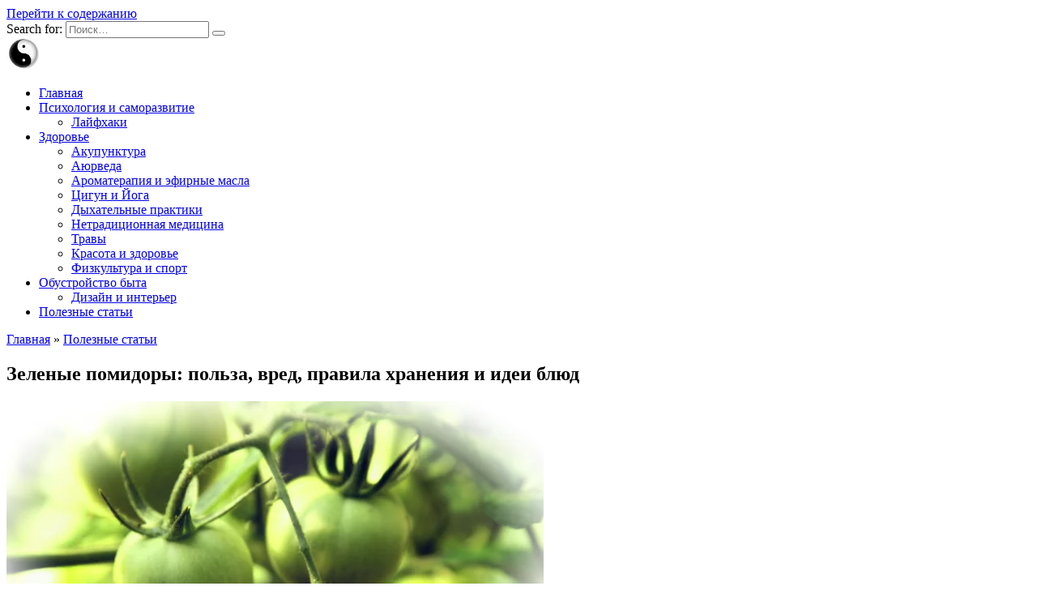

--- FILE ---
content_type: text/html; charset=UTF-8
request_url: https://www.universalinternetlibrary.ru/content/zelenye-pomidory-polza-vred-pravila-hraneniya-i-idei-blud/
body_size: 13958
content:
<!doctype html>
<html lang="ru-RU">
<head>
	<meta charset="UTF-8">
	<meta name="viewport" content="width=device-width, initial-scale=1">

	<title>Зеленые помидоры: польза, вред, правила хранения и идеи блюд</title>
<meta name='robots' content='max-image-preview:large' />

<!-- All In One SEO Pack 3.4.2[139,249] -->
<meta name="description"  content="Зеленые томаты - это недооцененный в наше время продукт. Информация о его вреде, правилах хранения и варианты приготовления блюд из зеленых помидоров." />

<script type="application/ld+json" class="aioseop-schema">{"@context":"https://schema.org","@graph":[{"@type":"Organization","@id":"https://www.universalinternetlibrary.ru/#organization","url":"https://www.universalinternetlibrary.ru/","name":"Библиотека здоровья и саморазвития","sameAs":[]},{"@type":"WebSite","@id":"https://www.universalinternetlibrary.ru/#website","url":"https://www.universalinternetlibrary.ru/","name":"Библиотека здоровья и саморазвития","publisher":{"@id":"https://www.universalinternetlibrary.ru/#organization"},"potentialAction":{"@type":"SearchAction","target":"https://www.universalinternetlibrary.ru/?s={search_term_string}","query-input":"required name=search_term_string"}},{"@type":"WebPage","@id":"https://www.universalinternetlibrary.ru/content/zelenye-pomidory-polza-vred-pravila-hraneniya-i-idei-blud/#webpage","url":"https://www.universalinternetlibrary.ru/content/zelenye-pomidory-polza-vred-pravila-hraneniya-i-idei-blud/","inLanguage":"ru-RU","name":"Зеленые помидоры: польза, вред, правила хранения и идеи блюд","isPartOf":{"@id":"https://www.universalinternetlibrary.ru/#website"},"breadcrumb":{"@id":"https://www.universalinternetlibrary.ru/content/zelenye-pomidory-polza-vred-pravila-hraneniya-i-idei-blud/#breadcrumblist"},"image":{"@type":"ImageObject","@id":"https://www.universalinternetlibrary.ru/content/zelenye-pomidory-polza-vred-pravila-hraneniya-i-idei-blud/#primaryimage","url":"https://www.universalinternetlibrary.ru/wp-content/uploads/2023/09/zelenye-pomidory-polza-vred-pravila-hraneniya-i-idei-blud.png","width":663,"height":349},"primaryImageOfPage":{"@id":"https://www.universalinternetlibrary.ru/content/zelenye-pomidory-polza-vred-pravila-hraneniya-i-idei-blud/#primaryimage"},"datePublished":"2023-09-09T04:30:08+03:00","dateModified":"2023-09-19T23:27:15+03:00","description":"Зеленые томаты - это недооцененный в наше время продукт. Информация о его вреде, правилах хранения и варианты приготовления блюд из зеленых помидоров. "},{"@type":"Article","@id":"https://www.universalinternetlibrary.ru/content/zelenye-pomidory-polza-vred-pravila-hraneniya-i-idei-blud/#article","isPartOf":{"@id":"https://www.universalinternetlibrary.ru/content/zelenye-pomidory-polza-vred-pravila-hraneniya-i-idei-blud/#webpage"},"author":{"@id":"https://www.universalinternetlibrary.ru/content/author/admin/#author"},"headline":"Зеленые помидоры: польза, вред, правила хранения и идеи блюд","datePublished":"2023-09-09T04:30:08+03:00","dateModified":"2023-09-19T23:27:15+03:00","commentCount":0,"mainEntityOfPage":{"@id":"https://www.universalinternetlibrary.ru/content/zelenye-pomidory-polza-vred-pravila-hraneniya-i-idei-blud/#webpage"},"publisher":{"@id":"https://www.universalinternetlibrary.ru/#organization"},"articleSection":"Полезные статьи","image":{"@type":"ImageObject","@id":"https://www.universalinternetlibrary.ru/content/zelenye-pomidory-polza-vred-pravila-hraneniya-i-idei-blud/#primaryimage","url":"https://www.universalinternetlibrary.ru/wp-content/uploads/2023/09/zelenye-pomidory-polza-vred-pravila-hraneniya-i-idei-blud.png","width":663,"height":349}},{"@type":"Person","@id":"https://www.universalinternetlibrary.ru/content/author/admin/#author","name":"admin","sameAs":[],"image":{"@type":"ImageObject","@id":"https://www.universalinternetlibrary.ru/#personlogo","url":"https://secure.gravatar.com/avatar/a08bea260ca5c22efc86e15a20004620?s=96&d=mm&r=g","width":96,"height":96,"caption":"admin"}},{"@type":"BreadcrumbList","@id":"https://www.universalinternetlibrary.ru/content/zelenye-pomidory-polza-vred-pravila-hraneniya-i-idei-blud/#breadcrumblist","itemListElement":[{"@type":"ListItem","position":1,"item":{"@type":"WebPage","@id":"https://www.universalinternetlibrary.ru/","url":"https://www.universalinternetlibrary.ru/","name":"Библиотека здоровья и саморазвития"}},{"@type":"ListItem","position":2,"item":{"@type":"WebPage","@id":"https://www.universalinternetlibrary.ru/content/zelenye-pomidory-polza-vred-pravila-hraneniya-i-idei-blud/","url":"https://www.universalinternetlibrary.ru/content/zelenye-pomidory-polza-vred-pravila-hraneniya-i-idei-blud/","name":"Зеленые помидоры: польза, вред, правила хранения и идеи блюд"}}]}]}</script>
<link rel="canonical" href="https://www.universalinternetlibrary.ru/content/zelenye-pomidory-polza-vred-pravila-hraneniya-i-idei-blud/" />
<!-- All In One SEO Pack -->
<link rel='dns-prefetch' href='//fonts.googleapis.com' />
<link rel="alternate" type="application/rss+xml" title="Библиотека здоровья и саморазвития &raquo; Лента комментариев к &laquo;Зеленые помидоры: польза, вред, правила хранения и идеи блюд&raquo;" href="https://www.universalinternetlibrary.ru/content/zelenye-pomidory-polza-vred-pravila-hraneniya-i-idei-blud/feed/" />
<script type="text/javascript">
/* <![CDATA[ */
window._wpemojiSettings = {"baseUrl":"https:\/\/s.w.org\/images\/core\/emoji\/15.0.3\/72x72\/","ext":".png","svgUrl":"https:\/\/s.w.org\/images\/core\/emoji\/15.0.3\/svg\/","svgExt":".svg","source":{"concatemoji":"https:\/\/www.universalinternetlibrary.ru\/wp-includes\/js\/wp-emoji-release.min.js?ver=6.6.4"}};
/*! This file is auto-generated */
!function(i,n){var o,s,e;function c(e){try{var t={supportTests:e,timestamp:(new Date).valueOf()};sessionStorage.setItem(o,JSON.stringify(t))}catch(e){}}function p(e,t,n){e.clearRect(0,0,e.canvas.width,e.canvas.height),e.fillText(t,0,0);var t=new Uint32Array(e.getImageData(0,0,e.canvas.width,e.canvas.height).data),r=(e.clearRect(0,0,e.canvas.width,e.canvas.height),e.fillText(n,0,0),new Uint32Array(e.getImageData(0,0,e.canvas.width,e.canvas.height).data));return t.every(function(e,t){return e===r[t]})}function u(e,t,n){switch(t){case"flag":return n(e,"\ud83c\udff3\ufe0f\u200d\u26a7\ufe0f","\ud83c\udff3\ufe0f\u200b\u26a7\ufe0f")?!1:!n(e,"\ud83c\uddfa\ud83c\uddf3","\ud83c\uddfa\u200b\ud83c\uddf3")&&!n(e,"\ud83c\udff4\udb40\udc67\udb40\udc62\udb40\udc65\udb40\udc6e\udb40\udc67\udb40\udc7f","\ud83c\udff4\u200b\udb40\udc67\u200b\udb40\udc62\u200b\udb40\udc65\u200b\udb40\udc6e\u200b\udb40\udc67\u200b\udb40\udc7f");case"emoji":return!n(e,"\ud83d\udc26\u200d\u2b1b","\ud83d\udc26\u200b\u2b1b")}return!1}function f(e,t,n){var r="undefined"!=typeof WorkerGlobalScope&&self instanceof WorkerGlobalScope?new OffscreenCanvas(300,150):i.createElement("canvas"),a=r.getContext("2d",{willReadFrequently:!0}),o=(a.textBaseline="top",a.font="600 32px Arial",{});return e.forEach(function(e){o[e]=t(a,e,n)}),o}function t(e){var t=i.createElement("script");t.src=e,t.defer=!0,i.head.appendChild(t)}"undefined"!=typeof Promise&&(o="wpEmojiSettingsSupports",s=["flag","emoji"],n.supports={everything:!0,everythingExceptFlag:!0},e=new Promise(function(e){i.addEventListener("DOMContentLoaded",e,{once:!0})}),new Promise(function(t){var n=function(){try{var e=JSON.parse(sessionStorage.getItem(o));if("object"==typeof e&&"number"==typeof e.timestamp&&(new Date).valueOf()<e.timestamp+604800&&"object"==typeof e.supportTests)return e.supportTests}catch(e){}return null}();if(!n){if("undefined"!=typeof Worker&&"undefined"!=typeof OffscreenCanvas&&"undefined"!=typeof URL&&URL.createObjectURL&&"undefined"!=typeof Blob)try{var e="postMessage("+f.toString()+"("+[JSON.stringify(s),u.toString(),p.toString()].join(",")+"));",r=new Blob([e],{type:"text/javascript"}),a=new Worker(URL.createObjectURL(r),{name:"wpTestEmojiSupports"});return void(a.onmessage=function(e){c(n=e.data),a.terminate(),t(n)})}catch(e){}c(n=f(s,u,p))}t(n)}).then(function(e){for(var t in e)n.supports[t]=e[t],n.supports.everything=n.supports.everything&&n.supports[t],"flag"!==t&&(n.supports.everythingExceptFlag=n.supports.everythingExceptFlag&&n.supports[t]);n.supports.everythingExceptFlag=n.supports.everythingExceptFlag&&!n.supports.flag,n.DOMReady=!1,n.readyCallback=function(){n.DOMReady=!0}}).then(function(){return e}).then(function(){var e;n.supports.everything||(n.readyCallback(),(e=n.source||{}).concatemoji?t(e.concatemoji):e.wpemoji&&e.twemoji&&(t(e.twemoji),t(e.wpemoji)))}))}((window,document),window._wpemojiSettings);
/* ]]> */
</script>
<style id='wp-emoji-styles-inline-css' type='text/css'>

	img.wp-smiley, img.emoji {
		display: inline !important;
		border: none !important;
		box-shadow: none !important;
		height: 1em !important;
		width: 1em !important;
		margin: 0 0.07em !important;
		vertical-align: -0.1em !important;
		background: none !important;
		padding: 0 !important;
	}
</style>
<link rel='stylesheet' id='wp-block-library-css' href='https://www.universalinternetlibrary.ru/wp-includes/css/dist/block-library/style.min.css?ver=6.6.4'  media='all' />
<style id='wp-block-library-theme-inline-css' type='text/css'>
.wp-block-audio :where(figcaption){color:#555;font-size:13px;text-align:center}.is-dark-theme .wp-block-audio :where(figcaption){color:#ffffffa6}.wp-block-audio{margin:0 0 1em}.wp-block-code{border:1px solid #ccc;border-radius:4px;font-family:Menlo,Consolas,monaco,monospace;padding:.8em 1em}.wp-block-embed :where(figcaption){color:#555;font-size:13px;text-align:center}.is-dark-theme .wp-block-embed :where(figcaption){color:#ffffffa6}.wp-block-embed{margin:0 0 1em}.blocks-gallery-caption{color:#555;font-size:13px;text-align:center}.is-dark-theme .blocks-gallery-caption{color:#ffffffa6}:root :where(.wp-block-image figcaption){color:#555;font-size:13px;text-align:center}.is-dark-theme :root :where(.wp-block-image figcaption){color:#ffffffa6}.wp-block-image{margin:0 0 1em}.wp-block-pullquote{border-bottom:4px solid;border-top:4px solid;color:currentColor;margin-bottom:1.75em}.wp-block-pullquote cite,.wp-block-pullquote footer,.wp-block-pullquote__citation{color:currentColor;font-size:.8125em;font-style:normal;text-transform:uppercase}.wp-block-quote{border-left:.25em solid;margin:0 0 1.75em;padding-left:1em}.wp-block-quote cite,.wp-block-quote footer{color:currentColor;font-size:.8125em;font-style:normal;position:relative}.wp-block-quote.has-text-align-right{border-left:none;border-right:.25em solid;padding-left:0;padding-right:1em}.wp-block-quote.has-text-align-center{border:none;padding-left:0}.wp-block-quote.is-large,.wp-block-quote.is-style-large,.wp-block-quote.is-style-plain{border:none}.wp-block-search .wp-block-search__label{font-weight:700}.wp-block-search__button{border:1px solid #ccc;padding:.375em .625em}:where(.wp-block-group.has-background){padding:1.25em 2.375em}.wp-block-separator.has-css-opacity{opacity:.4}.wp-block-separator{border:none;border-bottom:2px solid;margin-left:auto;margin-right:auto}.wp-block-separator.has-alpha-channel-opacity{opacity:1}.wp-block-separator:not(.is-style-wide):not(.is-style-dots){width:100px}.wp-block-separator.has-background:not(.is-style-dots){border-bottom:none;height:1px}.wp-block-separator.has-background:not(.is-style-wide):not(.is-style-dots){height:2px}.wp-block-table{margin:0 0 1em}.wp-block-table td,.wp-block-table th{word-break:normal}.wp-block-table :where(figcaption){color:#555;font-size:13px;text-align:center}.is-dark-theme .wp-block-table :where(figcaption){color:#ffffffa6}.wp-block-video :where(figcaption){color:#555;font-size:13px;text-align:center}.is-dark-theme .wp-block-video :where(figcaption){color:#ffffffa6}.wp-block-video{margin:0 0 1em}:root :where(.wp-block-template-part.has-background){margin-bottom:0;margin-top:0;padding:1.25em 2.375em}
</style>
<style id='classic-theme-styles-inline-css' type='text/css'>
/*! This file is auto-generated */
.wp-block-button__link{color:#fff;background-color:#32373c;border-radius:9999px;box-shadow:none;text-decoration:none;padding:calc(.667em + 2px) calc(1.333em + 2px);font-size:1.125em}.wp-block-file__button{background:#32373c;color:#fff;text-decoration:none}
</style>
<style id='global-styles-inline-css' type='text/css'>
:root{--wp--preset--aspect-ratio--square: 1;--wp--preset--aspect-ratio--4-3: 4/3;--wp--preset--aspect-ratio--3-4: 3/4;--wp--preset--aspect-ratio--3-2: 3/2;--wp--preset--aspect-ratio--2-3: 2/3;--wp--preset--aspect-ratio--16-9: 16/9;--wp--preset--aspect-ratio--9-16: 9/16;--wp--preset--color--black: #000000;--wp--preset--color--cyan-bluish-gray: #abb8c3;--wp--preset--color--white: #ffffff;--wp--preset--color--pale-pink: #f78da7;--wp--preset--color--vivid-red: #cf2e2e;--wp--preset--color--luminous-vivid-orange: #ff6900;--wp--preset--color--luminous-vivid-amber: #fcb900;--wp--preset--color--light-green-cyan: #7bdcb5;--wp--preset--color--vivid-green-cyan: #00d084;--wp--preset--color--pale-cyan-blue: #8ed1fc;--wp--preset--color--vivid-cyan-blue: #0693e3;--wp--preset--color--vivid-purple: #9b51e0;--wp--preset--gradient--vivid-cyan-blue-to-vivid-purple: linear-gradient(135deg,rgba(6,147,227,1) 0%,rgb(155,81,224) 100%);--wp--preset--gradient--light-green-cyan-to-vivid-green-cyan: linear-gradient(135deg,rgb(122,220,180) 0%,rgb(0,208,130) 100%);--wp--preset--gradient--luminous-vivid-amber-to-luminous-vivid-orange: linear-gradient(135deg,rgba(252,185,0,1) 0%,rgba(255,105,0,1) 100%);--wp--preset--gradient--luminous-vivid-orange-to-vivid-red: linear-gradient(135deg,rgba(255,105,0,1) 0%,rgb(207,46,46) 100%);--wp--preset--gradient--very-light-gray-to-cyan-bluish-gray: linear-gradient(135deg,rgb(238,238,238) 0%,rgb(169,184,195) 100%);--wp--preset--gradient--cool-to-warm-spectrum: linear-gradient(135deg,rgb(74,234,220) 0%,rgb(151,120,209) 20%,rgb(207,42,186) 40%,rgb(238,44,130) 60%,rgb(251,105,98) 80%,rgb(254,248,76) 100%);--wp--preset--gradient--blush-light-purple: linear-gradient(135deg,rgb(255,206,236) 0%,rgb(152,150,240) 100%);--wp--preset--gradient--blush-bordeaux: linear-gradient(135deg,rgb(254,205,165) 0%,rgb(254,45,45) 50%,rgb(107,0,62) 100%);--wp--preset--gradient--luminous-dusk: linear-gradient(135deg,rgb(255,203,112) 0%,rgb(199,81,192) 50%,rgb(65,88,208) 100%);--wp--preset--gradient--pale-ocean: linear-gradient(135deg,rgb(255,245,203) 0%,rgb(182,227,212) 50%,rgb(51,167,181) 100%);--wp--preset--gradient--electric-grass: linear-gradient(135deg,rgb(202,248,128) 0%,rgb(113,206,126) 100%);--wp--preset--gradient--midnight: linear-gradient(135deg,rgb(2,3,129) 0%,rgb(40,116,252) 100%);--wp--preset--font-size--small: 19.5px;--wp--preset--font-size--medium: 20px;--wp--preset--font-size--large: 36.5px;--wp--preset--font-size--x-large: 42px;--wp--preset--font-size--normal: 22px;--wp--preset--font-size--huge: 49.5px;--wp--preset--spacing--20: 0.44rem;--wp--preset--spacing--30: 0.67rem;--wp--preset--spacing--40: 1rem;--wp--preset--spacing--50: 1.5rem;--wp--preset--spacing--60: 2.25rem;--wp--preset--spacing--70: 3.38rem;--wp--preset--spacing--80: 5.06rem;--wp--preset--shadow--natural: 6px 6px 9px rgba(0, 0, 0, 0.2);--wp--preset--shadow--deep: 12px 12px 50px rgba(0, 0, 0, 0.4);--wp--preset--shadow--sharp: 6px 6px 0px rgba(0, 0, 0, 0.2);--wp--preset--shadow--outlined: 6px 6px 0px -3px rgba(255, 255, 255, 1), 6px 6px rgba(0, 0, 0, 1);--wp--preset--shadow--crisp: 6px 6px 0px rgba(0, 0, 0, 1);}:where(.is-layout-flex){gap: 0.5em;}:where(.is-layout-grid){gap: 0.5em;}body .is-layout-flex{display: flex;}.is-layout-flex{flex-wrap: wrap;align-items: center;}.is-layout-flex > :is(*, div){margin: 0;}body .is-layout-grid{display: grid;}.is-layout-grid > :is(*, div){margin: 0;}:where(.wp-block-columns.is-layout-flex){gap: 2em;}:where(.wp-block-columns.is-layout-grid){gap: 2em;}:where(.wp-block-post-template.is-layout-flex){gap: 1.25em;}:where(.wp-block-post-template.is-layout-grid){gap: 1.25em;}.has-black-color{color: var(--wp--preset--color--black) !important;}.has-cyan-bluish-gray-color{color: var(--wp--preset--color--cyan-bluish-gray) !important;}.has-white-color{color: var(--wp--preset--color--white) !important;}.has-pale-pink-color{color: var(--wp--preset--color--pale-pink) !important;}.has-vivid-red-color{color: var(--wp--preset--color--vivid-red) !important;}.has-luminous-vivid-orange-color{color: var(--wp--preset--color--luminous-vivid-orange) !important;}.has-luminous-vivid-amber-color{color: var(--wp--preset--color--luminous-vivid-amber) !important;}.has-light-green-cyan-color{color: var(--wp--preset--color--light-green-cyan) !important;}.has-vivid-green-cyan-color{color: var(--wp--preset--color--vivid-green-cyan) !important;}.has-pale-cyan-blue-color{color: var(--wp--preset--color--pale-cyan-blue) !important;}.has-vivid-cyan-blue-color{color: var(--wp--preset--color--vivid-cyan-blue) !important;}.has-vivid-purple-color{color: var(--wp--preset--color--vivid-purple) !important;}.has-black-background-color{background-color: var(--wp--preset--color--black) !important;}.has-cyan-bluish-gray-background-color{background-color: var(--wp--preset--color--cyan-bluish-gray) !important;}.has-white-background-color{background-color: var(--wp--preset--color--white) !important;}.has-pale-pink-background-color{background-color: var(--wp--preset--color--pale-pink) !important;}.has-vivid-red-background-color{background-color: var(--wp--preset--color--vivid-red) !important;}.has-luminous-vivid-orange-background-color{background-color: var(--wp--preset--color--luminous-vivid-orange) !important;}.has-luminous-vivid-amber-background-color{background-color: var(--wp--preset--color--luminous-vivid-amber) !important;}.has-light-green-cyan-background-color{background-color: var(--wp--preset--color--light-green-cyan) !important;}.has-vivid-green-cyan-background-color{background-color: var(--wp--preset--color--vivid-green-cyan) !important;}.has-pale-cyan-blue-background-color{background-color: var(--wp--preset--color--pale-cyan-blue) !important;}.has-vivid-cyan-blue-background-color{background-color: var(--wp--preset--color--vivid-cyan-blue) !important;}.has-vivid-purple-background-color{background-color: var(--wp--preset--color--vivid-purple) !important;}.has-black-border-color{border-color: var(--wp--preset--color--black) !important;}.has-cyan-bluish-gray-border-color{border-color: var(--wp--preset--color--cyan-bluish-gray) !important;}.has-white-border-color{border-color: var(--wp--preset--color--white) !important;}.has-pale-pink-border-color{border-color: var(--wp--preset--color--pale-pink) !important;}.has-vivid-red-border-color{border-color: var(--wp--preset--color--vivid-red) !important;}.has-luminous-vivid-orange-border-color{border-color: var(--wp--preset--color--luminous-vivid-orange) !important;}.has-luminous-vivid-amber-border-color{border-color: var(--wp--preset--color--luminous-vivid-amber) !important;}.has-light-green-cyan-border-color{border-color: var(--wp--preset--color--light-green-cyan) !important;}.has-vivid-green-cyan-border-color{border-color: var(--wp--preset--color--vivid-green-cyan) !important;}.has-pale-cyan-blue-border-color{border-color: var(--wp--preset--color--pale-cyan-blue) !important;}.has-vivid-cyan-blue-border-color{border-color: var(--wp--preset--color--vivid-cyan-blue) !important;}.has-vivid-purple-border-color{border-color: var(--wp--preset--color--vivid-purple) !important;}.has-vivid-cyan-blue-to-vivid-purple-gradient-background{background: var(--wp--preset--gradient--vivid-cyan-blue-to-vivid-purple) !important;}.has-light-green-cyan-to-vivid-green-cyan-gradient-background{background: var(--wp--preset--gradient--light-green-cyan-to-vivid-green-cyan) !important;}.has-luminous-vivid-amber-to-luminous-vivid-orange-gradient-background{background: var(--wp--preset--gradient--luminous-vivid-amber-to-luminous-vivid-orange) !important;}.has-luminous-vivid-orange-to-vivid-red-gradient-background{background: var(--wp--preset--gradient--luminous-vivid-orange-to-vivid-red) !important;}.has-very-light-gray-to-cyan-bluish-gray-gradient-background{background: var(--wp--preset--gradient--very-light-gray-to-cyan-bluish-gray) !important;}.has-cool-to-warm-spectrum-gradient-background{background: var(--wp--preset--gradient--cool-to-warm-spectrum) !important;}.has-blush-light-purple-gradient-background{background: var(--wp--preset--gradient--blush-light-purple) !important;}.has-blush-bordeaux-gradient-background{background: var(--wp--preset--gradient--blush-bordeaux) !important;}.has-luminous-dusk-gradient-background{background: var(--wp--preset--gradient--luminous-dusk) !important;}.has-pale-ocean-gradient-background{background: var(--wp--preset--gradient--pale-ocean) !important;}.has-electric-grass-gradient-background{background: var(--wp--preset--gradient--electric-grass) !important;}.has-midnight-gradient-background{background: var(--wp--preset--gradient--midnight) !important;}.has-small-font-size{font-size: var(--wp--preset--font-size--small) !important;}.has-medium-font-size{font-size: var(--wp--preset--font-size--medium) !important;}.has-large-font-size{font-size: var(--wp--preset--font-size--large) !important;}.has-x-large-font-size{font-size: var(--wp--preset--font-size--x-large) !important;}
:where(.wp-block-post-template.is-layout-flex){gap: 1.25em;}:where(.wp-block-post-template.is-layout-grid){gap: 1.25em;}
:where(.wp-block-columns.is-layout-flex){gap: 2em;}:where(.wp-block-columns.is-layout-grid){gap: 2em;}
:root :where(.wp-block-pullquote){font-size: 1.5em;line-height: 1.6;}
</style>
<link rel='stylesheet' id='aioseop-toolbar-menu-css' href='https://www.universalinternetlibrary.ru/wp-content/plugins/all-in-one-seo-pack/css/admin-toolbar-menu.css?ver=3.4.2'  media='all' />
<link rel='stylesheet' id='google-fonts-css' href='https://fonts.googleapis.com/css?family=Montserrat%3A400%2C400i%2C700&#038;subset=cyrillic&#038;display=swap&#038;ver=6.6.4'  media='all' />
<link rel='stylesheet' id='reboot-style-css' href='https://www.universalinternetlibrary.ru/wp-content/themes/reboot/assets/css/style.min.css?ver=1.4.9'  media='all' />
<script type="text/javascript" src="https://www.universalinternetlibrary.ru/wp-includes/js/jquery/jquery.min.js?ver=3.7.1" id="jquery-core-js"></script>
<script type="text/javascript" src="https://www.universalinternetlibrary.ru/wp-includes/js/jquery/jquery-migrate.min.js?ver=3.4.1" id="jquery-migrate-js"></script>
<link rel="https://api.w.org/" href="https://www.universalinternetlibrary.ru/wp-json/" /><link rel="alternate" title="JSON" type="application/json" href="https://www.universalinternetlibrary.ru/wp-json/wp/v2/posts/29476" /><link rel="EditURI" type="application/rsd+xml" title="RSD" href="https://www.universalinternetlibrary.ru/xmlrpc.php?rsd" />
<meta name="generator" content="WordPress 6.6.4" />
<link rel='shortlink' href='https://www.universalinternetlibrary.ru/?p=29476' />
<link rel="alternate" title="oEmbed (JSON)" type="application/json+oembed" href="https://www.universalinternetlibrary.ru/wp-json/oembed/1.0/embed?url=https%3A%2F%2Fwww.universalinternetlibrary.ru%2Fcontent%2Fzelenye-pomidory-polza-vred-pravila-hraneniya-i-idei-blud%2F" />
<link rel="alternate" title="oEmbed (XML)" type="text/xml+oembed" href="https://www.universalinternetlibrary.ru/wp-json/oembed/1.0/embed?url=https%3A%2F%2Fwww.universalinternetlibrary.ru%2Fcontent%2Fzelenye-pomidory-polza-vred-pravila-hraneniya-i-idei-blud%2F&#038;format=xml" />
<link rel="preload" href="https://www.universalinternetlibrary.ru/wp-content/themes/reboot/assets/fonts/wpshop-core.ttf" as="font" crossorigin><link rel="preload" href="https://www.universalinternetlibrary.ru/wp-content/uploads/2023/09/zelenye-pomidory-polza-vred-pravila-hraneniya-i-idei-blud.png" as="image" crossorigin>    </head>

<body class="post-template-default single single-post postid-29476 single-format-standard wp-embed-responsive sidebar-right">



<div id="page" class="site">
    <a class="skip-link screen-reader-text" href="#content">Перейти к содержанию</a>

    <div class="search-screen-overlay js-search-screen-overlay"></div>
    <div class="search-screen js-search-screen">
        
<form role="search" method="get" class="search-form" action="https://www.universalinternetlibrary.ru/">
    <label>
        <span class="screen-reader-text">Search for:</span>
        <input type="search" class="search-field" placeholder="Поиск…" value="" name="s">
    </label>
    <button type="submit" class="search-submit"></button>
</form>    </div>

    

<header id="masthead" class="site-header full" itemscope itemtype="http://schema.org/WPHeader">
    <div class="site-header-inner fixed">

        <div class="humburger js-humburger"><span></span><span></span><span></span></div>

        
<div class="site-branding">

    <div class="site-logotype"><a href="https://www.universalinternetlibrary.ru/"><img src="https://www.universalinternetlibrary.ru/wp-content/uploads/2024/02/uni.webp" width="42" height="39" alt="Библиотека здоровья и саморазвития"></a></div><div class="site-branding__body"></div></div><!-- .site-branding --><div class="top-menu"><ul id="top-menu" class="menu"><li id="menu-item-8436" class="menu-item menu-item-type-custom menu-item-object-custom menu-item-home menu-item-8436"><a href="https://www.universalinternetlibrary.ru">Главная</a></li>
<li id="menu-item-8430" class="menu-item menu-item-type-taxonomy menu-item-object-category menu-item-has-children menu-item-8430"><a href="https://www.universalinternetlibrary.ru/content/category/psirazvitie/">Психология и саморазвитие</a>
<ul class="sub-menu">
	<li id="menu-item-34111" class="menu-item menu-item-type-taxonomy menu-item-object-category menu-item-34111"><a href="https://www.universalinternetlibrary.ru/content/category/psirazvitie/laivhaki/">Лайфхаки</a></li>
</ul>
</li>
<li id="menu-item-8443" class="menu-item menu-item-type-post_type menu-item-object-page menu-item-has-children menu-item-8443"><a href="https://www.universalinternetlibrary.ru/vosstanovlenie-zdoroviya/">Здоровье</a>
<ul class="sub-menu">
	<li id="menu-item-7" class="menu-item menu-item-type-taxonomy menu-item-object-category menu-item-7"><a href="https://www.universalinternetlibrary.ru/content/category/akupunktura/">Акупунктура</a></li>
	<li id="menu-item-9" class="menu-item menu-item-type-taxonomy menu-item-object-category menu-item-9"><a href="https://www.universalinternetlibrary.ru/content/category/aurveda/">Аюрведа</a></li>
	<li id="menu-item-8446" class="menu-item menu-item-type-taxonomy menu-item-object-category menu-item-8446"><a href="https://www.universalinternetlibrary.ru/content/category/aromaterapiya-i-efirnye-masla/">Ароматерапия и эфирные масла</a></li>
	<li id="menu-item-25" class="menu-item menu-item-type-taxonomy menu-item-object-category menu-item-25"><a href="https://www.universalinternetlibrary.ru/content/category/cigun-i-ioga/">Цигун и Йога</a></li>
	<li id="menu-item-8448" class="menu-item menu-item-type-taxonomy menu-item-object-category menu-item-8448"><a href="https://www.universalinternetlibrary.ru/content/category/dyhatelnye-praktiki/">Дыхательные практики</a></li>
	<li id="menu-item-8447" class="menu-item menu-item-type-taxonomy menu-item-object-category menu-item-8447"><a href="https://www.universalinternetlibrary.ru/content/category/netradicionnaya-medicina/">Нетрадиционная медицина</a></li>
	<li id="menu-item-23" class="menu-item menu-item-type-taxonomy menu-item-object-category menu-item-23"><a href="https://www.universalinternetlibrary.ru/content/category/travy/">Травы</a></li>
	<li id="menu-item-12416" class="menu-item menu-item-type-taxonomy menu-item-object-category menu-item-12416"><a href="https://www.universalinternetlibrary.ru/content/category/krasota-zdorovie/">Красота и здоровье</a></li>
	<li id="menu-item-20174" class="menu-item menu-item-type-taxonomy menu-item-object-category menu-item-20174"><a href="https://www.universalinternetlibrary.ru/content/category/fizkultura-i-sport/">Физкультура и спорт</a></li>
</ul>
</li>
<li id="menu-item-21277" class="menu-item menu-item-type-post_type menu-item-object-page menu-item-has-children menu-item-21277"><a href="https://www.universalinternetlibrary.ru/obustrojstvo-byta/">Обустройство быта</a>
<ul class="sub-menu">
	<li id="menu-item-21278" class="menu-item menu-item-type-taxonomy menu-item-object-category menu-item-21278"><a href="https://www.universalinternetlibrary.ru/content/category/dizajn-i-interer/">Дизайн и интерьер</a></li>
</ul>
</li>
<li id="menu-item-8776" class="menu-item menu-item-type-taxonomy menu-item-object-category current-post-ancestor current-menu-parent current-post-parent menu-item-8776"><a href="https://www.universalinternetlibrary.ru/content/category/poleznoe/">Полезные статьи</a></li>
</ul></div>                <div class="header-search">
                    <span class="search-icon js-search-icon"></span>
                </div>
            
    </div>
</header><!-- #masthead -->


    
    <nav id="site-navigation" class="main-navigation fixed" style="display: none;">
        <div class="main-navigation-inner full">
            <ul id="header_menu"></ul>
        </div>
    </nav>
    <div class="container header-separator"></div>


    <div class="mobile-menu-placeholder js-mobile-menu-placeholder"></div>
    
	
    <div id="content" class="site-content fixed">

        
        <div class="site-content-inner">
    
        
        <div id="primary" class="content-area" itemscope itemtype="http://schema.org/Article">
            <main id="main" class="site-main article-card">

                
<article id="post-29476" class="article-post post-29476 post type-post status-publish format-standard has-post-thumbnail  category-poleznoe">

    
        <div class="breadcrumb" itemscope itemtype="http://schema.org/BreadcrumbList"><span class="breadcrumb-item" itemprop="itemListElement" itemscope itemtype="http://schema.org/ListItem"><a href="https://www.universalinternetlibrary.ru/" itemprop="item"><span itemprop="name">Главная</span></a><meta itemprop="position" content="0"></span> <span class="breadcrumb-separator">»</span> <span class="breadcrumb-item" itemprop="itemListElement" itemscope itemtype="http://schema.org/ListItem"><a href="https://www.universalinternetlibrary.ru/content/category/poleznoe/" itemprop="item"><span itemprop="name">Полезные статьи</span></a><meta itemprop="position" content="1"></span></div>
                                <h1 class="entry-title" itemprop="headline">Зеленые помидоры: польза, вред, правила хранения и идеи блюд</h1>
                    
        
                    <div class="entry-image post-card post-card__thumbnail">
                <img width="663" height="349" src="https://www.universalinternetlibrary.ru/wp-content/webp-express/webp-images/uploads/2023/09/zelenye-pomidory-polza-vred-pravila-hraneniya-i-idei-blud.png.webp" class="attachment-reboot_standard size-reboot_standard wp-post-image" alt="Зеленые помидоры: польза, вред, правила хранения и идеи блюд" itemprop="image" decoding="async" fetchpriority="high" srcset="https://www.universalinternetlibrary.ru/wp-content/webp-express/webp-images/uploads/2023/09/zelenye-pomidory-polza-vred-pravila-hraneniya-i-idei-blud.png.webp 663w, https://www.universalinternetlibrary.ru/wp-content/webp-express/webp-images/uploads/2023/09/zelenye-pomidory-polza-vred-pravila-hraneniya-i-idei-blud-300x158.png.webp 300w" sizes="(max-width: 663px) 100vw, 663px" />                            </div>

        
    
            <div class="entry-meta">
                        <span class="entry-time"><span class="entry-label">На чтение</span> 4 мин</span>            <span class="entry-views"><span class="entry-label">Просмотров</span> <span class="js-views-count" data-post_id="29476">35</span></span>            
            <span class="entry-date"><span class="entry-label">Обновлено</span> <time itemprop="dateModified" datetime="2023-09-20">20 сентября, 2023</time></span>        </div>
    
    
    <div class="entry-content" itemprop="articleBody">
        <p>Помидоры – это овощи, которые знакомы каждому человеку. Но многие люди считают, что зеленые томаты опасны для здоровья. Это ошибка, поскольку данный ингредиент приносит организму пользу, становится основой для приготовления различных вкусных блюд. Рассмотрим основную информацию, касающуюся этого продукта, подробнее.</p>
<div class="table-of-contents open"><div class="table-of-contents__header"><span class="table-of-contents__hide js-table-of-contents-hide">Содержание</span></div><ol class="table-of-contents__list js-table-of-contents-list">
<li class="level-1"><a href="#polza-i-vred">Польза и вред</a></li><li class="level-2"><a href="#pravila-hraneniya-zelenyh-pomidor">Правила хранения зеленых помидор</a></li><li class="level-2"><a href="#idei-blyud-iz-zelenyh-tomatov">Идеи блюд из зеленых томатов</a></li></ol></div><h2 id="polza-i-vred">Польза и вред</h2>
<p>Конечно, многие специалисты говорят, что употреблять незрелые плоды в пищу опасно. Но зеленые помидоры обладают такой пользой для организма:</p>
<ul>
<li>Продукт укрепит иммунитет человека. Он богат витамином С, а также селеном. Можно предотвратить простуду или же справиться с ней быстрее, если она уже дала о себе знать.</li>
<li>Зеленые помидоры ускорят процесс метаболизма. Они положительно повлияют на функционирование органов желудочно-кишечного тракта.</li>
<li> В составе недозревших томатов присутствует ликопин. Данный компонент сводит к минимуму риск развития злокачественных опухолей.</li>
<li> Помидоры значительно повышают гемоглобин. Это обусловлено тем, что такие плоды богаты железом.</li>
<li> Употребление в пищу зеленых томатов дает возможность избавиться от лишних килограмм. Это происходит благодаря стабилизации процесса обмена веществ.</li>
<li> Добавьте в свой рацион зеленые помидоры, чтобы бросить курить. На практике доказано, что этот овощ помогает достичь желаемых результатов.</li>
<li>Томаты, которые не дозрели, предотвращают риск образования тромбов.</li>
<li> Зеленые помидоры омолаживают кожу. Они запускают процессы регенерации клеток, так что ваша внешность улучшится.</li>
</ul>
<p><img decoding="async" class="aligncenter" src="https://www.universalinternetlibrary.ru/wp-content/webp-express/webp-images/uploads/2023/09/zelenye-pomidory-polza-vred.png.webp" /></p>
<p>Однако стоит помнить о том, что зеленые помидоры могут навредить вашему организму. Рассмотрим подробнее наиболее важные моменты:</p>
<ul>
<li> В составе недозревших помидор чересчур много соланина. В больших дозировках компонент становится причиной сильного головокружения и рвоты. Чтобы не столкнуться с проблемой, не злоупотребляйте продуктом. Достаточно съедать до шести небольших зеленых помидоров в день.</li>
<li>Недозревшие томаты богаты нитратами. Они тоже вредны для здоровья человека.</li>
<li> Если вы аллергик, то стоит отказаться от такого продукта. Велик риск непредвиденной реакции организма на его употребление в пищу.</li>
</ul>
<p>Во всех прочих ситуациях зеленые помидоры принесут вам пользу. Просто не злоупотребляйте овощем, чтобы не столкнуться с различными проблемами.</p>
<h3 id="pravila-hraneniya-zelenyh-pomidor">Правила хранения зеленых помидор</h3>
<p>В самом начале необходимо рассортировать плоды, которые были собраны, по цвету. Не стоит смешивать их воедино, поскольку они не дозреют и быстро испортятся. Температурный режим должен варьироваться от 13 до 15 градусов.<br />
Перед тем, как отправлять зеленые помидоры на хранение, обработайте их особым способом:</p>
<ol>
<li>нагрейте в емкости воду так, чтобы ее температура была +60 градусов;</li>
<li>опустите каждый плод в горячую воду на две минуты, а затем разложите помидоры на полотенце;</li>
<li> подождите, пока томаты полностью обсохнут.</li>
</ol>
<p>Благодаря такой обработке на поверхности помидоров не останется патогенных микроорганизмов. Можете выложить зеленые томаты в ящик в несколько рядов. Но помните о том, что в таре не должно быть более десяти килограмм овощей.</p>
<p>Помимо этого, для хранения таких помидоров подойдут вощеные пакеты, но в них овощи будут дозревать. В один пакет кладите не более пяти томатов, добавив к ним банан. Фрукт будет выделять такой компонент, как этилен, так что процесс дозревания значительно ускорится.</p>
<h3 id="idei-blyud-iz-zelenyh-tomatov">Идеи блюд из зеленых томатов</h3>
<p><img decoding="async" class="aligncenter" src="https://www.universalinternetlibrary.ru/wp-content/webp-express/webp-images/uploads/2023/09/bluda-iz-zelenyh-tomatov.png.webp" /></p>
<p>Конечно, в сыром виде такие помидоры в пищу не употребляют. Их необходимо подвергнуть термической обработке. Среди наиболее вкусных блюд из зеленых помидоров можно выделить:</p>
<ul>
<li> Залейте овощи маринадом, чтобы закатать их в банки. Можете дополнить зеленые томаты морковкой, капустой или же огурчиками. Такие баночки смотрятся очень привлекательно, а вкусовые качества заготовки улучшаются.</li>
<li> Фаршированные помидоры. Вы можете приготовить абсолютно любую начинку, ориентируясь на свой вкус. Это перец чили, пропущенный через пресс чеснок, пряности и так далее. Экспериментируйте, чтобы достичь идеального вкуса начинки.</li>
<li> Икра из овощей. Ее готовят из репчатого лука, кабачков, зеленых томатов, болгарского перца и морковки. Можете легко отрегулировать пикантность угощения, увеличивая или уменьшая количество перца чили и чеснока.</li>
<li> Варенье. Из кислых зеленых томатов можно приготовить вкуснейшее варенье. В интернете предложено немало рецептов конфитюра, среди которых вы найдете наиболее подходящий вариант.</li>
</ul>
<p>Как вы видите, зеленые томаты тоже могут использоваться в кулинарии. Обязательно обратите на них внимание, так как готовые кулинарные шедевры оправдают смелые ожидания!</p>    </div><!-- .entry-content -->

</article>






    <div class="rating-box">
        <div class="rating-box__header">Оцените статью</div>
		<div class="wp-star-rating js-star-rating star-rating--score-0" data-post-id="29476" data-rating-count="0" data-rating-sum="0" data-rating-value="0"><span class="star-rating-item js-star-rating-item" data-score="1"><svg aria-hidden="true" role="img" xmlns="http://www.w3.org/2000/svg" viewBox="0 0 576 512" class="i-ico"><path fill="currentColor" d="M259.3 17.8L194 150.2 47.9 171.5c-26.2 3.8-36.7 36.1-17.7 54.6l105.7 103-25 145.5c-4.5 26.3 23.2 46 46.4 33.7L288 439.6l130.7 68.7c23.2 12.2 50.9-7.4 46.4-33.7l-25-145.5 105.7-103c19-18.5 8.5-50.8-17.7-54.6L382 150.2 316.7 17.8c-11.7-23.6-45.6-23.9-57.4 0z" class="ico-star"></path></svg></span><span class="star-rating-item js-star-rating-item" data-score="2"><svg aria-hidden="true" role="img" xmlns="http://www.w3.org/2000/svg" viewBox="0 0 576 512" class="i-ico"><path fill="currentColor" d="M259.3 17.8L194 150.2 47.9 171.5c-26.2 3.8-36.7 36.1-17.7 54.6l105.7 103-25 145.5c-4.5 26.3 23.2 46 46.4 33.7L288 439.6l130.7 68.7c23.2 12.2 50.9-7.4 46.4-33.7l-25-145.5 105.7-103c19-18.5 8.5-50.8-17.7-54.6L382 150.2 316.7 17.8c-11.7-23.6-45.6-23.9-57.4 0z" class="ico-star"></path></svg></span><span class="star-rating-item js-star-rating-item" data-score="3"><svg aria-hidden="true" role="img" xmlns="http://www.w3.org/2000/svg" viewBox="0 0 576 512" class="i-ico"><path fill="currentColor" d="M259.3 17.8L194 150.2 47.9 171.5c-26.2 3.8-36.7 36.1-17.7 54.6l105.7 103-25 145.5c-4.5 26.3 23.2 46 46.4 33.7L288 439.6l130.7 68.7c23.2 12.2 50.9-7.4 46.4-33.7l-25-145.5 105.7-103c19-18.5 8.5-50.8-17.7-54.6L382 150.2 316.7 17.8c-11.7-23.6-45.6-23.9-57.4 0z" class="ico-star"></path></svg></span><span class="star-rating-item js-star-rating-item" data-score="4"><svg aria-hidden="true" role="img" xmlns="http://www.w3.org/2000/svg" viewBox="0 0 576 512" class="i-ico"><path fill="currentColor" d="M259.3 17.8L194 150.2 47.9 171.5c-26.2 3.8-36.7 36.1-17.7 54.6l105.7 103-25 145.5c-4.5 26.3 23.2 46 46.4 33.7L288 439.6l130.7 68.7c23.2 12.2 50.9-7.4 46.4-33.7l-25-145.5 105.7-103c19-18.5 8.5-50.8-17.7-54.6L382 150.2 316.7 17.8c-11.7-23.6-45.6-23.9-57.4 0z" class="ico-star"></path></svg></span><span class="star-rating-item js-star-rating-item" data-score="5"><svg aria-hidden="true" role="img" xmlns="http://www.w3.org/2000/svg" viewBox="0 0 576 512" class="i-ico"><path fill="currentColor" d="M259.3 17.8L194 150.2 47.9 171.5c-26.2 3.8-36.7 36.1-17.7 54.6l105.7 103-25 145.5c-4.5 26.3 23.2 46 46.4 33.7L288 439.6l130.7 68.7c23.2 12.2 50.9-7.4 46.4-33.7l-25-145.5 105.7-103c19-18.5 8.5-50.8-17.7-54.6L382 150.2 316.7 17.8c-11.7-23.6-45.6-23.9-57.4 0z" class="ico-star"></path></svg></span></div>    </div>


    <div class="entry-social">
		
        		<div class="social-buttons"><span class="social-button social-button--vkontakte" data-social="vkontakte" data-image="https://www.universalinternetlibrary.ru/wp-content/uploads/2023/09/zelenye-pomidory-polza-vred-pravila-hraneniya-i-idei-blud-150x150.png"></span><span class="social-button social-button--facebook" data-social="facebook"></span><span class="social-button social-button--telegram" data-social="telegram"></span><span class="social-button social-button--odnoklassniki" data-social="odnoklassniki"></span><span class="social-button social-button--sms" data-social="sms"></span><span class="social-button social-button--whatsapp" data-social="whatsapp"></span><span class="social-button social-button--moimir" data-social="moimir" data-image="https://www.universalinternetlibrary.ru/wp-content/uploads/2023/09/zelenye-pomidory-polza-vred-pravila-hraneniya-i-idei-blud-150x150.png"></span></div>            </div>





    <meta itemprop="author" content="admin">
<meta itemscope itemprop="mainEntityOfPage" itemType="https://schema.org/WebPage" itemid="https://www.universalinternetlibrary.ru/content/zelenye-pomidory-polza-vred-pravila-hraneniya-i-idei-blud/" content="Зеленые помидоры: польза, вред, правила хранения и идеи блюд">
    <meta itemprop="datePublished" content="2023-09-09T07:30:08+03:00">
<div itemprop="publisher" itemscope itemtype="https://schema.org/Organization" style="display: none;"><div itemprop="logo" itemscope itemtype="https://schema.org/ImageObject"><img itemprop="url image" src="https://www.universalinternetlibrary.ru/wp-content/uploads/2024/02/uni.webp" alt="Библиотека здоровья и саморазвития"></div><meta itemprop="name" content="Библиотека здоровья и саморазвития"><meta itemprop="telephone" content="Библиотека здоровья и саморазвития"><meta itemprop="address" content="https://www.universalinternetlibrary.ru"></div>
            </main><!-- #main -->
        </div><!-- #primary -->

        
<aside id="secondary" class="widget-area" itemscope itemtype="http://schema.org/WPSideBar">
    <div class="sticky-sidebar js-sticky-sidebar">

        
        <div id="block-18" class="widget widget_block"></div>
        
    </div>
</aside><!-- #secondary -->

    
    <div id="related-posts" class="related-posts fixed"><div class="related-posts__header">Вам также может понравиться</div><div class="post-cards post-cards--vertical">
<div class="post-card post-card--related">
    <div class="post-card__thumbnail"><a href="https://www.universalinternetlibrary.ru/content/psihologicheskaya-pomosch-na-rabochem-meste/"><img width="335" height="220" src="https://www.universalinternetlibrary.ru/wp-content/uploads/2026/01/psihologicheskaya-pomosch-na-rabochem-meste-335x220.webp" class="attachment-reboot_small size-reboot_small wp-post-image" alt="Психологическая помощь на рабочем месте: какова ее главная задача?" decoding="async" loading="lazy" /></a></div><div class="post-card__title"><a href="https://www.universalinternetlibrary.ru/content/psihologicheskaya-pomosch-na-rabochem-meste/">Психологическая помощь на рабочем месте: какова ее главная задача?</a></div><div class="post-card__description">Психологическая помощь на рабочем месте направлена</div><div class="post-card__meta"><span class="post-card__comments">0</span><span class="post-card__views">6</span></div>
</div>

<div class="post-card post-card--related">
    <div class="post-card__thumbnail"><a href="https://www.universalinternetlibrary.ru/content/kak-art-praktiki-pomogayut-pri-trevoge/"><img width="335" height="220" src="https://www.universalinternetlibrary.ru/wp-content/uploads/2026/01/kak-art-praktiki-pomogayut-pri-trevoge-335x220.webp" class="attachment-reboot_small size-reboot_small wp-post-image" alt="Как арт-практики помогают при тревоге" decoding="async" loading="lazy" /></a></div><div class="post-card__title"><a href="https://www.universalinternetlibrary.ru/content/kak-art-praktiki-pomogayut-pri-trevoge/">Как арт-практики помогают при тревоге</a></div><div class="post-card__description">Арт-терапия — эффективный метод психологической поддержки</div><div class="post-card__meta"><span class="post-card__comments">0</span><span class="post-card__views">9</span></div>
</div>

<div class="post-card post-card--related">
    <div class="post-card__thumbnail"><a href="https://www.universalinternetlibrary.ru/content/vliyanie-okruzhayuschej-sredy-na-zdorovie/"><img width="335" height="220" src="https://www.universalinternetlibrary.ru/wp-content/uploads/2024/12/vliyanie-okruzhayuschej-sredy-na-zdorovie-335x220.webp" class="attachment-reboot_small size-reboot_small wp-post-image" alt="Влияние окружающей среды на наше здоровье: что важно знать?" decoding="async" loading="lazy" /></a></div><div class="post-card__title"><a href="https://www.universalinternetlibrary.ru/content/vliyanie-okruzhayuschej-sredy-na-zdorovie/">Влияние окружающей среды на наше здоровье: что важно знать?</a></div><div class="post-card__description">Окружающая среда играет огромную роль в нашей жизни</div><div class="post-card__meta"><span class="post-card__comments">0</span><span class="post-card__views">272</span></div>
</div>

<div class="post-card post-card--related">
    <div class="post-card__thumbnail"><a href="https://www.universalinternetlibrary.ru/content/chto-delat-esli-boishsya-nachat/"><img width="335" height="220" src="https://www.universalinternetlibrary.ru/wp-content/uploads/2026/01/chto-delat-esli-boishsya-nachat-335x220.webp" class="attachment-reboot_small size-reboot_small wp-post-image" alt="Что делать, если боишься начать" decoding="async" loading="lazy" /></a></div><div class="post-card__title"><a href="https://www.universalinternetlibrary.ru/content/chto-delat-esli-boishsya-nachat/">Что делать, если боишься начать</a></div><div class="post-card__description">Страх перед началом нового дела знаком многим людям.</div><div class="post-card__meta"><span class="post-card__comments">0</span><span class="post-card__views">12</span></div>
</div>

<div class="post-card post-card--related">
    <div class="post-card__thumbnail"><a href="https://www.universalinternetlibrary.ru/content/pochemu-ustayut-dazhe-bez-tyazheloj-raboty/"><img width="335" height="220" src="https://www.universalinternetlibrary.ru/wp-content/uploads/2026/01/pochemu-ustayut-dazhe-bez-tyazheloj-raboty-335x220.webp" class="attachment-reboot_small size-reboot_small wp-post-image" alt="Почему люди устают даже без тяжёлой физической работы" decoding="async" loading="lazy" /></a></div><div class="post-card__title"><a href="https://www.universalinternetlibrary.ru/content/pochemu-ustayut-dazhe-bez-tyazheloj-raboty/">Почему люди устают даже без тяжёлой физической работы</a></div><div class="post-card__description">Усталость без тяжелой физической нагрузки — явление</div><div class="post-card__meta"><span class="post-card__comments">0</span><span class="post-card__views">4</span></div>
</div>

<div class="post-card post-card--related">
    <div class="post-card__thumbnail"><a href="https://www.universalinternetlibrary.ru/content/psihologicheskoe-davlenie-na-rabote/"><img width="335" height="220" src="https://www.universalinternetlibrary.ru/wp-content/uploads/2026/01/psihologicheskoe-davlenie-na-rabote-335x220.webp" class="attachment-reboot_small size-reboot_small wp-post-image" alt="Психологическое давление на работе: как вовремя дать отпор начальству" decoding="async" loading="lazy" /></a></div><div class="post-card__title"><a href="https://www.universalinternetlibrary.ru/content/psihologicheskoe-davlenie-na-rabote/">Психологическое давление на работе: как вовремя дать отпор начальству</a></div><div class="post-card__description">Психологическое давление — это форма манипуляции и</div><div class="post-card__meta"><span class="post-card__comments">0</span><span class="post-card__views">5</span></div>
</div>

<div class="post-card post-card--related">
    <div class="post-card__thumbnail"><a href="https://www.universalinternetlibrary.ru/content/art-terapiya-v-ofise/"><img width="335" height="220" src="https://www.universalinternetlibrary.ru/wp-content/uploads/2026/01/artterapiya-v-ofise-335x220.webp" class="attachment-reboot_small size-reboot_small wp-post-image" alt="Арт-терапия для офиса" decoding="async" loading="lazy" /></a></div><div class="post-card__title"><a href="https://www.universalinternetlibrary.ru/content/art-terapiya-v-ofise/">Арт-терапия для офиса</a></div><div class="post-card__description">Арт-терапия становится всё более популярным инструментом</div><div class="post-card__meta"><span class="post-card__comments">0</span><span class="post-card__views">8</span></div>
</div>

<div class="post-card post-card--related">
    <div class="post-card__thumbnail"><a href="https://www.universalinternetlibrary.ru/content/zapah-tela-i-pot/"><img width="335" height="220" src="https://www.universalinternetlibrary.ru/wp-content/uploads/2026/01/zapah-tela-i-pot-335x220.webp" class="attachment-reboot_small size-reboot_small wp-post-image" alt="Запах тела и пот: почему дезодорант “перестал работать” и что можно изменить" decoding="async" loading="lazy" /></a></div><div class="post-card__title"><a href="https://www.universalinternetlibrary.ru/content/zapah-tela-i-pot/">Запах тела и пот: почему дезодорант “перестал работать” и что можно изменить</a></div><div class="post-card__description">Запах тела и потливость — проблема, знакомая многим людям.</div><div class="post-card__meta"><span class="post-card__comments">0</span><span class="post-card__views">26</span></div>
</div>
</div></div>

</div><!--.site-content-inner-->


</div><!--.site-content-->





<div class="site-footer-container ">

    

    <div class="footer-navigation fixed" itemscope itemtype="http://schema.org/SiteNavigationElement">
        <div class="main-navigation-inner full">
            <div class="menu-%d1%84%d1%83%d1%82%d0%bc%d0%b5%d0%bd%d1%8e-container"><ul id="footer_menu" class="menu"><li id="menu-item-8539" class="menu-item menu-item-type-post_type menu-item-object-page menu-item-privacy-policy menu-item-8539"><a rel="privacy-policy" href="https://www.universalinternetlibrary.ru/privacy/">Политика конфиденциальности</a></li>
</ul></div>        </div>
    </div><!--footer-navigation-->


    <footer id="colophon" class="site-footer site-footer--style-gray full">
        <div class="site-footer-inner fixed">

            
            
<div class="footer-bottom">
    <div class="footer-info">
        © 2026 Библиотека здоровья и саморазвития
	        </div>

    <div class="footer-counters"><!-- Yandex.Metrika informer -->
<a href="https://metrika.yandex.ru/stat/?id=19979116&from=informer"
target="_blank" rel="nofollow"><img src="https://informer.yandex.ru/informer/19979116/1_0_FFFFFFFF_FFFFFFFF_1_pageviews"
style="width:80px; height:15px; border:0;" alt="Яндекс.Метрика" title="Яндекс.Метрика: данные за сегодня (просмотры)" /></a>
<!-- /Yandex.Metrika informer -->

<!-- Yandex.Metrika counter -->
<script type="text/javascript" >
   (function(m,e,t,r,i,k,a){m[i]=m[i]||function(){(m[i].a=m[i].a||[]).push(arguments)};
   m[i].l=1*new Date();k=e.createElement(t),a=e.getElementsByTagName(t)[0],k.async=1,k.src=r,a.parentNode.insertBefore(k,a)})
   (window, document, "script", "https://mc.yandex.ru/metrika/tag.js", "ym");

   ym(19979116, "init", {
        clickmap:true,
        trackLinks:true,
        accurateTrackBounce:true
   });
</script>
<noscript><div><img src="https://mc.yandex.ru/watch/19979116" style="position:absolute; left:-9999px;" alt="" /></div></noscript>
<!-- /Yandex.Metrika counter --></div></div>
        </div>
    </footer><!--.site-footer-->
</div>


    <button type="button" class="scrolltop js-scrolltop" data-mob="on"></button>

</div><!-- #page -->

<script type="text/javascript" id="reboot-scripts-js-extra">
/* <![CDATA[ */
var settings_array = {"rating_text_average":"\u0441\u0440\u0435\u0434\u043d\u0435\u0435","rating_text_from":"\u0438\u0437","lightbox_display":"1","sidebar_fixed":"1"};
var wps_ajax = {"url":"https:\/\/www.universalinternetlibrary.ru\/wp-admin\/admin-ajax.php","nonce":"d17d67d1a3"};
var wpshop_views_counter_params = {"url":"https:\/\/www.universalinternetlibrary.ru\/wp-admin\/admin-ajax.php","nonce":"d17d67d1a3","is_postviews_enabled":"","post_id":"29476"};
/* ]]> */
</script>
<script type="text/javascript" src="https://www.universalinternetlibrary.ru/wp-content/themes/reboot/assets/js/scripts.min.js?ver=1.4.9" id="reboot-scripts-js"></script>



</body>
</html>
<!-- Dynamic page generated in 0.446 seconds. -->
<!-- Cached page generated by WP-Super-Cache on 2026-01-11 02:30:16 -->

<!-- super cache -->